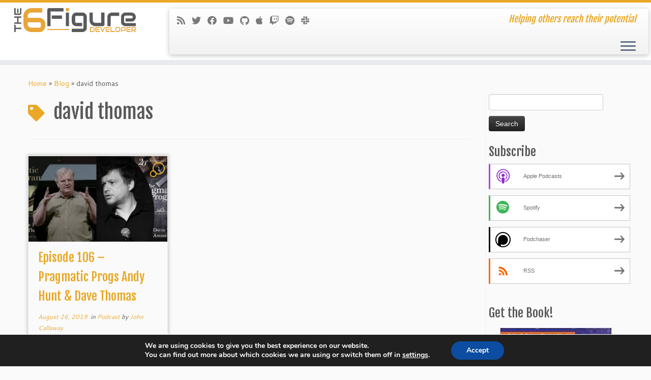

--- FILE ---
content_type: text/html; charset=utf-8
request_url: https://www.google.com/recaptcha/api2/aframe
body_size: 269
content:
<!DOCTYPE HTML><html><head><meta http-equiv="content-type" content="text/html; charset=UTF-8"></head><body><script nonce="Bsm8xH1X96NfOqyKDuk2Yw">/** Anti-fraud and anti-abuse applications only. See google.com/recaptcha */ try{var clients={'sodar':'https://pagead2.googlesyndication.com/pagead/sodar?'};window.addEventListener("message",function(a){try{if(a.source===window.parent){var b=JSON.parse(a.data);var c=clients[b['id']];if(c){var d=document.createElement('img');d.src=c+b['params']+'&rc='+(localStorage.getItem("rc::a")?sessionStorage.getItem("rc::b"):"");window.document.body.appendChild(d);sessionStorage.setItem("rc::e",parseInt(sessionStorage.getItem("rc::e")||0)+1);localStorage.setItem("rc::h",'1768963845287');}}}catch(b){}});window.parent.postMessage("_grecaptcha_ready", "*");}catch(b){}</script></body></html>